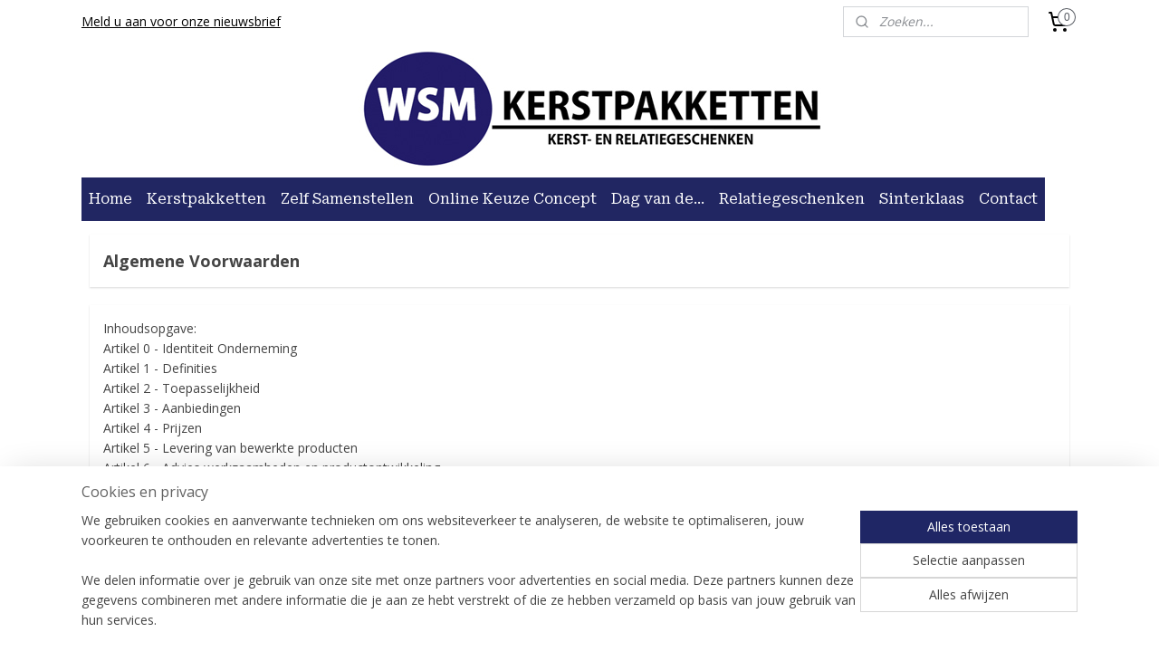

--- FILE ---
content_type: text/html; charset=UTF-8
request_url: https://www.wsmkerstpakketten.nl/c-2907394/algemene-voorwaarden/
body_size: 22450
content:
<!DOCTYPE html>
<!--[if lt IE 7]>
<html lang="nl"
      class="no-js lt-ie9 lt-ie8 lt-ie7 secure"> <![endif]-->
<!--[if IE 7]>
<html lang="nl"
      class="no-js lt-ie9 lt-ie8 is-ie7 secure"> <![endif]-->
<!--[if IE 8]>
<html lang="nl"
      class="no-js lt-ie9 is-ie8 secure"> <![endif]-->
<!--[if gt IE 8]><!-->
<html lang="nl" class="no-js secure">
<!--<![endif]-->
<head prefix="og: http://ogp.me/ns#">
    <meta http-equiv="Content-Type" content="text/html; charset=UTF-8"/>

    <title>Algemene voorwaarden | WSM Kerstpakketten</title>
    <meta name="robots" content="noarchive"/>
    <meta name="robots" content="index,follow,noodp,noydir"/>
    
    <meta name="verify-v1" content="dmt9dNre980PLFHqjCxn4AQx6xaW1KdOje9Ipbqg9_8"/>
        <meta name="google-site-verification" content="dmt9dNre980PLFHqjCxn4AQx6xaW1KdOje9Ipbqg9_8"/>
    <meta name="viewport" content="width=device-width, initial-scale=1.0"/>
    <meta name="revisit-after" content="1 days"/>
    <meta name="generator" content="Mijnwebwinkel"/>
    <meta name="web_author" content="https://www.mijnwebwinkel.nl/"/>

    

    <meta property="og:site_name" content="WSM Kerstpakketten"/>

    <meta property="og:title" content="Algemene voorwaarden"/>
    <meta property="og:description" content="Algemene Voorwaarden"/>
    <meta property="og:type" content="website"/>
    <meta property="og:url" content="https://www.wsmkerstpakketten.nl/c-2907394/algemene-voorwaarden/"/>

    <link rel="preload" as="style" href="https://static.myonlinestore.eu/assets/../js/fancybox/jquery.fancybox.css?20260119210819"
          onload="this.onload=null;this.rel='stylesheet'">
    <noscript>
        <link rel="stylesheet" href="https://static.myonlinestore.eu/assets/../js/fancybox/jquery.fancybox.css?20260119210819">
    </noscript>

    <link rel="stylesheet" type="text/css" href="https://asset.myonlinestore.eu/8IEGvb4iPV7fQWb9Wnyg2P3VDp1cm65.css"/>

    <link rel="preload" as="style" href="https://static.myonlinestore.eu/assets/../fonts/fontawesome-6.4.2/css/fontawesome.min.css?20260119210819"
          onload="this.onload=null;this.rel='stylesheet'">
    <link rel="preload" as="style" href="https://static.myonlinestore.eu/assets/../fonts/fontawesome-6.4.2/css/solid.min.css?20260119210819"
          onload="this.onload=null;this.rel='stylesheet'">
    <link rel="preload" as="style" href="https://static.myonlinestore.eu/assets/../fonts/fontawesome-6.4.2/css/brands.min.css?20260119210819"
          onload="this.onload=null;this.rel='stylesheet'">
    <link rel="preload" as="style" href="https://static.myonlinestore.eu/assets/../fonts/fontawesome-6.4.2/css/v4-shims.min.css?20260119210819"
          onload="this.onload=null;this.rel='stylesheet'">
    <noscript>
        <link rel="stylesheet" href="https://static.myonlinestore.eu/assets/../fonts/font-awesome-4.1.0/css/font-awesome.4.1.0.min.css?20260119210819">
    </noscript>

    <link rel="preconnect" href="https://static.myonlinestore.eu/" crossorigin />
    <link rel="dns-prefetch" href="https://static.myonlinestore.eu/" />
    <link rel="preconnect" href="https://cdn.myonlinestore.eu" crossorigin />
    <link rel="dns-prefetch" href="https://cdn.myonlinestore.eu" />

    <script type="text/javascript" src="https://static.myonlinestore.eu/assets/../js/modernizr.js?20260119210819"></script>
        
    <link rel="canonical" href="https://www.wsmkerstpakketten.nl/c-2907394/algemene-voorwaarden/"/>
                    <link rel="shortcut icon" type="image/x-icon" href="data:image/x-icon;base64,">
        <link rel="icon" type="image/png" href="[data-uri]" />
    <script>
        var _rollbarConfig = {
        accessToken: 'd57a2075769e4401ab611d78421f1c89',
        captureUncaught: false,
        captureUnhandledRejections: false,
        verbose: false,
        payload: {
            environment: 'prod',
            person: {
                id: 327877,
            },
            ignoredMessages: [
                'request aborted',
                'network error',
                'timeout'
            ]
        },
        reportLevel: 'error'
    };
    // Rollbar Snippet
    !function(r){var e={};function o(n){if(e[n])return e[n].exports;var t=e[n]={i:n,l:!1,exports:{}};return r[n].call(t.exports,t,t.exports,o),t.l=!0,t.exports}o.m=r,o.c=e,o.d=function(r,e,n){o.o(r,e)||Object.defineProperty(r,e,{enumerable:!0,get:n})},o.r=function(r){"undefined"!=typeof Symbol&&Symbol.toStringTag&&Object.defineProperty(r,Symbol.toStringTag,{value:"Module"}),Object.defineProperty(r,"__esModule",{value:!0})},o.t=function(r,e){if(1&e&&(r=o(r)),8&e)return r;if(4&e&&"object"==typeof r&&r&&r.__esModule)return r;var n=Object.create(null);if(o.r(n),Object.defineProperty(n,"default",{enumerable:!0,value:r}),2&e&&"string"!=typeof r)for(var t in r)o.d(n,t,function(e){return r[e]}.bind(null,t));return n},o.n=function(r){var e=r&&r.__esModule?function(){return r.default}:function(){return r};return o.d(e,"a",e),e},o.o=function(r,e){return Object.prototype.hasOwnProperty.call(r,e)},o.p="",o(o.s=0)}([function(r,e,o){var n=o(1),t=o(4);_rollbarConfig=_rollbarConfig||{},_rollbarConfig.rollbarJsUrl=_rollbarConfig.rollbarJsUrl||"https://cdnjs.cloudflare.com/ajax/libs/rollbar.js/2.14.4/rollbar.min.js",_rollbarConfig.async=void 0===_rollbarConfig.async||_rollbarConfig.async;var a=n.setupShim(window,_rollbarConfig),l=t(_rollbarConfig);window.rollbar=n.Rollbar,a.loadFull(window,document,!_rollbarConfig.async,_rollbarConfig,l)},function(r,e,o){var n=o(2);function t(r){return function(){try{return r.apply(this,arguments)}catch(r){try{console.error("[Rollbar]: Internal error",r)}catch(r){}}}}var a=0;function l(r,e){this.options=r,this._rollbarOldOnError=null;var o=a++;this.shimId=function(){return o},"undefined"!=typeof window&&window._rollbarShims&&(window._rollbarShims[o]={handler:e,messages:[]})}var i=o(3),s=function(r,e){return new l(r,e)},d=function(r){return new i(s,r)};function c(r){return t(function(){var e=Array.prototype.slice.call(arguments,0),o={shim:this,method:r,args:e,ts:new Date};window._rollbarShims[this.shimId()].messages.push(o)})}l.prototype.loadFull=function(r,e,o,n,a){var l=!1,i=e.createElement("script"),s=e.getElementsByTagName("script")[0],d=s.parentNode;i.crossOrigin="",i.src=n.rollbarJsUrl,o||(i.async=!0),i.onload=i.onreadystatechange=t(function(){if(!(l||this.readyState&&"loaded"!==this.readyState&&"complete"!==this.readyState)){i.onload=i.onreadystatechange=null;try{d.removeChild(i)}catch(r){}l=!0,function(){var e;if(void 0===r._rollbarDidLoad){e=new Error("rollbar.js did not load");for(var o,n,t,l,i=0;o=r._rollbarShims[i++];)for(o=o.messages||[];n=o.shift();)for(t=n.args||[],i=0;i<t.length;++i)if("function"==typeof(l=t[i])){l(e);break}}"function"==typeof a&&a(e)}()}}),d.insertBefore(i,s)},l.prototype.wrap=function(r,e,o){try{var n;if(n="function"==typeof e?e:function(){return e||{}},"function"!=typeof r)return r;if(r._isWrap)return r;if(!r._rollbar_wrapped&&(r._rollbar_wrapped=function(){o&&"function"==typeof o&&o.apply(this,arguments);try{return r.apply(this,arguments)}catch(o){var e=o;throw e&&("string"==typeof e&&(e=new String(e)),e._rollbarContext=n()||{},e._rollbarContext._wrappedSource=r.toString(),window._rollbarWrappedError=e),e}},r._rollbar_wrapped._isWrap=!0,r.hasOwnProperty))for(var t in r)r.hasOwnProperty(t)&&(r._rollbar_wrapped[t]=r[t]);return r._rollbar_wrapped}catch(e){return r}};for(var p="log,debug,info,warn,warning,error,critical,global,configure,handleUncaughtException,handleAnonymousErrors,handleUnhandledRejection,captureEvent,captureDomContentLoaded,captureLoad".split(","),u=0;u<p.length;++u)l.prototype[p[u]]=c(p[u]);r.exports={setupShim:function(r,e){if(r){var o=e.globalAlias||"Rollbar";if("object"==typeof r[o])return r[o];r._rollbarShims={},r._rollbarWrappedError=null;var a=new d(e);return t(function(){e.captureUncaught&&(a._rollbarOldOnError=r.onerror,n.captureUncaughtExceptions(r,a,!0),e.wrapGlobalEventHandlers&&n.wrapGlobals(r,a,!0)),e.captureUnhandledRejections&&n.captureUnhandledRejections(r,a,!0);var t=e.autoInstrument;return!1!==e.enabled&&(void 0===t||!0===t||"object"==typeof t&&t.network)&&r.addEventListener&&(r.addEventListener("load",a.captureLoad.bind(a)),r.addEventListener("DOMContentLoaded",a.captureDomContentLoaded.bind(a))),r[o]=a,a})()}},Rollbar:d}},function(r,e){function o(r,e,o){if(e.hasOwnProperty&&e.hasOwnProperty("addEventListener")){for(var n=e.addEventListener;n._rollbarOldAdd&&n.belongsToShim;)n=n._rollbarOldAdd;var t=function(e,o,t){n.call(this,e,r.wrap(o),t)};t._rollbarOldAdd=n,t.belongsToShim=o,e.addEventListener=t;for(var a=e.removeEventListener;a._rollbarOldRemove&&a.belongsToShim;)a=a._rollbarOldRemove;var l=function(r,e,o){a.call(this,r,e&&e._rollbar_wrapped||e,o)};l._rollbarOldRemove=a,l.belongsToShim=o,e.removeEventListener=l}}r.exports={captureUncaughtExceptions:function(r,e,o){if(r){var n;if("function"==typeof e._rollbarOldOnError)n=e._rollbarOldOnError;else if(r.onerror){for(n=r.onerror;n._rollbarOldOnError;)n=n._rollbarOldOnError;e._rollbarOldOnError=n}e.handleAnonymousErrors();var t=function(){var o=Array.prototype.slice.call(arguments,0);!function(r,e,o,n){r._rollbarWrappedError&&(n[4]||(n[4]=r._rollbarWrappedError),n[5]||(n[5]=r._rollbarWrappedError._rollbarContext),r._rollbarWrappedError=null);var t=e.handleUncaughtException.apply(e,n);o&&o.apply(r,n),"anonymous"===t&&(e.anonymousErrorsPending+=1)}(r,e,n,o)};o&&(t._rollbarOldOnError=n),r.onerror=t}},captureUnhandledRejections:function(r,e,o){if(r){"function"==typeof r._rollbarURH&&r._rollbarURH.belongsToShim&&r.removeEventListener("unhandledrejection",r._rollbarURH);var n=function(r){var o,n,t;try{o=r.reason}catch(r){o=void 0}try{n=r.promise}catch(r){n="[unhandledrejection] error getting `promise` from event"}try{t=r.detail,!o&&t&&(o=t.reason,n=t.promise)}catch(r){}o||(o="[unhandledrejection] error getting `reason` from event"),e&&e.handleUnhandledRejection&&e.handleUnhandledRejection(o,n)};n.belongsToShim=o,r._rollbarURH=n,r.addEventListener("unhandledrejection",n)}},wrapGlobals:function(r,e,n){if(r){var t,a,l="EventTarget,Window,Node,ApplicationCache,AudioTrackList,ChannelMergerNode,CryptoOperation,EventSource,FileReader,HTMLUnknownElement,IDBDatabase,IDBRequest,IDBTransaction,KeyOperation,MediaController,MessagePort,ModalWindow,Notification,SVGElementInstance,Screen,TextTrack,TextTrackCue,TextTrackList,WebSocket,WebSocketWorker,Worker,XMLHttpRequest,XMLHttpRequestEventTarget,XMLHttpRequestUpload".split(",");for(t=0;t<l.length;++t)r[a=l[t]]&&r[a].prototype&&o(e,r[a].prototype,n)}}}},function(r,e){function o(r,e){this.impl=r(e,this),this.options=e,function(r){for(var e=function(r){return function(){var e=Array.prototype.slice.call(arguments,0);if(this.impl[r])return this.impl[r].apply(this.impl,e)}},o="log,debug,info,warn,warning,error,critical,global,configure,handleUncaughtException,handleAnonymousErrors,handleUnhandledRejection,_createItem,wrap,loadFull,shimId,captureEvent,captureDomContentLoaded,captureLoad".split(","),n=0;n<o.length;n++)r[o[n]]=e(o[n])}(o.prototype)}o.prototype._swapAndProcessMessages=function(r,e){var o,n,t;for(this.impl=r(this.options);o=e.shift();)n=o.method,t=o.args,this[n]&&"function"==typeof this[n]&&("captureDomContentLoaded"===n||"captureLoad"===n?this[n].apply(this,[t[0],o.ts]):this[n].apply(this,t));return this},r.exports=o},function(r,e){r.exports=function(r){return function(e){if(!e&&!window._rollbarInitialized){for(var o,n,t=(r=r||{}).globalAlias||"Rollbar",a=window.rollbar,l=function(r){return new a(r)},i=0;o=window._rollbarShims[i++];)n||(n=o.handler),o.handler._swapAndProcessMessages(l,o.messages);window[t]=n,window._rollbarInitialized=!0}}}}]);
    // End Rollbar Snippet
    </script>
    <script defer type="text/javascript" src="https://static.myonlinestore.eu/assets/../js/jquery.min.js?20260119210819"></script><script defer type="text/javascript" src="https://static.myonlinestore.eu/assets/../js/mww/shop.js?20260119210819"></script><script defer type="text/javascript" src="https://static.myonlinestore.eu/assets/../js/mww/shop/category.js?20260119210819"></script><script defer type="text/javascript" src="https://static.myonlinestore.eu/assets/../js/fancybox/jquery.fancybox.pack.js?20260119210819"></script><script defer type="text/javascript" src="https://static.myonlinestore.eu/assets/../js/fancybox/jquery.fancybox-thumbs.js?20260119210819"></script><script defer type="text/javascript" src="https://static.myonlinestore.eu/assets/../js/mww/image.js?20260119210819"></script><script defer type="text/javascript" src="https://static.myonlinestore.eu/assets/../js/mww/navigation.js?20260119210819"></script><script defer type="text/javascript" src="https://static.myonlinestore.eu/assets/../js/delay.js?20260119210819"></script><script defer type="text/javascript" src="https://static.myonlinestore.eu/assets/../js/mww/ajax.js?20260119210819"></script><script defer type="text/javascript" src="https://static.myonlinestore.eu/assets/../js/foundation/foundation.min.js?20260119210819"></script><script defer type="text/javascript" src="https://static.myonlinestore.eu/assets/../js/foundation/foundation/foundation.topbar.js?20260119210819"></script><script defer type="text/javascript" src="https://static.myonlinestore.eu/assets/../js/foundation/foundation/foundation.tooltip.js?20260119210819"></script><script defer type="text/javascript" src="https://static.myonlinestore.eu/assets/../js/mww/deferred.js?20260119210819"></script>
        <script src="https://static.myonlinestore.eu/assets/webpack/bootstrapper.ce10832e.js"></script>
    
    <script src="https://static.myonlinestore.eu/assets/webpack/vendor.85ea91e8.js" defer></script><script src="https://static.myonlinestore.eu/assets/webpack/main.c5872b2c.js" defer></script>
    
    <script src="https://static.myonlinestore.eu/assets/webpack/webcomponents.377dc92a.js" defer></script>
    
    <script src="https://static.myonlinestore.eu/assets/webpack/render.8395a26c.js" defer></script>

    <script>
        window.bootstrapper.add(new Strap('marketingScripts', []));
    </script>
        <script>
  window.dataLayer = window.dataLayer || [];

  function gtag() {
    dataLayer.push(arguments);
  }

    gtag(
    "consent",
    "default",
    {
      "ad_storage": "denied",
      "ad_user_data": "denied",
      "ad_personalization": "denied",
      "analytics_storage": "denied",
      "security_storage": "granted",
      "personalization_storage": "denied",
      "functionality_storage": "denied",
    }
  );

  gtag("js", new Date());
  gtag("config", 'G-HSRC51ENF9', { "groups": "myonlinestore" });</script>
<script async src="https://www.googletagmanager.com/gtag/js?id=G-HSRC51ENF9"></script>
        <script>
        
    </script>
        
<script>
    var marketingStrapId = 'marketingScripts'
    var marketingScripts = window.bootstrapper.use(marketingStrapId);

    if (marketingScripts === null) {
        marketingScripts = [];
    }

    
    window.bootstrapper.update(new Strap(marketingStrapId, marketingScripts));
</script>
    <noscript>
        <style>ul.products li {
                opacity: 1 !important;
            }</style>
    </noscript>

            <script>
                (function (w, d, s, l, i) {
            w[l] = w[l] || [];
            w[l].push({
                'gtm.start':
                    new Date().getTime(), event: 'gtm.js'
            });
            var f = d.getElementsByTagName(s)[0],
                j = d.createElement(s), dl = l != 'dataLayer' ? '&l=' + l : '';
            j.async = true;
            j.src =
                'https://www.googletagmanager.com/gtm.js?id=' + i + dl;
            f.parentNode.insertBefore(j, f);
        })(window, document, 'script', 'dataLayer', 'GTM-MSQ3L6L');
            </script>

</head>
<body    class="lang-nl_NL layout-width-1100 threeColumn">

    <noscript>
                    <iframe src="https://www.googletagmanager.com/ns.html?id=GTM-MSQ3L6L" height="0" width="0"
                    style="display:none;visibility:hidden"></iframe>
            </noscript>


<header>
    <a tabindex="0" id="skip-link" class="button screen-reader-text" href="#content">Spring naar de hoofdtekst</a>
</header>


<div id="react_element__filter"></div>

<div class="site-container">
    <div class="inner-wrap">
                    <nav class="tab-bar mobile-navigation custom-topbar ">
    <section class="left-button" style="display: none;">
        <a class="mobile-nav-button"
           href="#" data-react-trigger="mobile-navigation-toggle">
                <div   
    aria-hidden role="img"
    class="icon icon--sf-menu
        "
    >
    <svg><use xlink:href="#sf-menu"></use></svg>
    </div>
&#160;
                <span>Menu</span>        </a>
    </section>
    <section class="title-section">
        <span class="title">WSM Kerstpakketten</span>
    </section>
    <section class="right-button">

                                    
        <a href="/cart/" class="cart-icon hidden">
                <div   
    aria-hidden role="img"
    class="icon icon--sf-shopping-cart
        "
    >
    <svg><use xlink:href="#sf-shopping-cart"></use></svg>
    </div>
            <span class="cart-count" style="display: none"></span>
        </a>
    </section>
</nav>
        
        
        <div class="bg-container custom-css-container"             data-active-language="nl"
            data-current-date="20-01-2026"
            data-category-id="2907394"
            data-article-id="unknown"
            data-article-category-id="unknown"
            data-article-name="unknown"
        >
            <noscript class="no-js-message">
                <div class="inner">
                    Javascript is uitgeschakeld.


Zonder Javascript is het niet mogelijk bestellingen te plaatsen in deze webwinkel en zijn een aantal functionaliteiten niet beschikbaar.
                </div>
            </noscript>

            <div id="header">
                <div id="react_root"><!-- --></div>
                <div
                    class="header-bar-top">
                                                
<div class="row header-bar-inner" data-bar-position="top" data-options="sticky_on: large; is_hover: true; scrolltop: true;" data-topbar>
    <section class="top-bar-section">
                                    <div class="module-container newsletter align-left">
                    
<div>
    <a href="https://www.wsmkerstpakketten.nl/newsletter/">Meld u aan voor onze nieuwsbrief</a>
</div>

                </div>
                                                <div class="module-container search align-right2">
                    <div class="react_element__searchbox" 
    data-post-url="/search/" 
    data-search-phrase=""></div>

                </div>
                                                <div class="module-container cart align-right">
                    
<div class="header-cart module moduleCartCompact" data-ajax-cart-replace="true" data-productcount="0">
            <a href="/cart/?category_id=2907394" class="foldout-cart">
                <div   
    aria-hidden role="img"
    class="icon icon--sf-shopping-cart
        "
            title="Uw offerte"
    >
    <svg><use xlink:href="#sf-shopping-cart"></use></svg>
    </div>
            <span class="count">0</span>
        </a>
        <div class="hidden-cart-details">
            <div class="invisible-hover-area">
                <div data-mobile-cart-replace="true" class="cart-details">
                                            <div class="cart-summary">
                            (0) Pakketten
                        </div>
                                    </div>

                            </div>
        </div>
    </div>

                </div>
                        </section>
</div>

                                    </div>

                



<sf-header-image
    class="web-component"
    header-element-height="148px"
    align="center"
    store-name="WSM Kerstpakketten"
    store-url="https://www.wsmkerstpakketten.nl/"
    background-image-url="https://cdn.myonlinestore.eu/93fd7169-6be1-11e9-a722-44a8421b9960/nl_NL_image_header_4.jpg?t=1768822589"
    mobile-background-image-url=""
    logo-custom-width=""
    logo-custom-height=""
    page-column-width="1100"
    style="
        height: 148px;

        --background-color: transparent;
        --background-height: 148px;
        --background-aspect-ratio: 9.3648648648649;
        --scaling-background-aspect-ratio: 7.4324324324324;
        --mobile-background-height: 0px;
        --mobile-background-aspect-ratio: 1;
        --color: #D6D6D6;
        --logo-custom-width: auto;
        --logo-custom-height: auto;
        --logo-aspect-ratio: 1
        ">
    </sf-header-image>
                <div class="header-bar-bottom">
                                                
<div class="row header-bar-inner" data-bar-position="header" data-options="sticky_on: large; is_hover: true; scrolltop: true;" data-topbar>
    <section class="top-bar-section">
                                    <nav class="module-container navigation  align-left">
                    <ul>
                            




<li class="">
            <a href="https://www.wsmkerstpakketten.nl/" class="no_underline">
            Home
                    </a>

                                </li>
    




<li class="">
            <a href="https://www.wsmkerstpakketten.nl/c-2906444/kerstpakketten/" class="no_underline">
            Kerstpakketten
                    </a>

                                </li>
    




<li class="">
            <a href="https://www.wsmkerstpakketten.nl/c-6866546/zelf-samenstellen/" class="no_underline">
            Zelf Samenstellen
                    </a>

                                </li>
    




<li class="">
            <a href="https://www.wsmkerstpakketten.nl/c-4959814/online-keuze-concept/" class="no_underline">
            Online Keuze Concept
                    </a>

                                </li>
    




<li class="">
            <a href="https://www.wsmkerstpakketten.nl/c-6866561/dag-van-de/" class="no_underline">
            Dag van de...
                    </a>

                                </li>
    




<li class="">
            <a href="https://www.wsmkerstpakketten.nl/c-5385158/relatiegeschenken/" class="no_underline">
            Relatiegeschenken
                    </a>

                                </li>
    




<li class="">
            <a href="https://www.wsmkerstpakketten.nl/c-4592605/sinterklaas/" class="no_underline">
            Sinterklaas
                    </a>

                                </li>
    




<li class="">
            <a href="https://www.wsmkerstpakketten.nl/c-2909757/contact/" class="no_underline">
            Contact
                    </a>

                                </li>

                    </ul>
                </nav>
                        </section>
</div>

                                    </div>
            </div>

            
            
            <div id="content" class="columncount-1">
                <div class="row">
                                                                <div class="columns large-14 medium-14 small-14" id="centercolumn">
    
    
                                <script>
        window.bootstrapper.add(new Strap('filters', ));
        window.bootstrapper.add(new Strap('criteria', ));
    </script>
    
                        
                        <div class="intro rte_content">
                            <p><span style="font-size:large;"><strong>Algemene Voorwaarden</strong></span></p>
            </div>


    <div class="intro">
        Inhoudsopgave:<BR>Artikel   0 - Identiteit Onderneming<BR>Artikel   1 - Definities<BR>Artikel   2 - Toepasselijkheid<BR>Artikel   3 - Aanbiedingen<BR>Artikel   4 - Prijzen<BR>Artikel   5 - Levering van bewerkte producten<BR>Artikel   6 - Advies werkzaamheden en productontwikkeling<BR>Artikel   7 - Inschakeling van derden<BR>Artikel   8 - Leveringen en levertermijnen. Overmacht.<BR>Artikel   9 - Reclames<BR>Artikel 10 - Eigendomsvoorbehoud<BR>Artikel 11 - Betaling<BR>Artikel 12 - Intellectuele en industriële eigendomsrechten. Geheimhouding.<BR>Artikel 13 - Inbreuk op rechten van derden<BR>Artikel 14 - Aansprakelijkheid<BR>Artikel 15 - Teruggave verhuurde en in bruikleen gegeven zaken<BR>Artikel 16 - Ontbinding<BR>Artikel 17 - Annulering<BR>Artikel 18 - Geschillen/toepasselijk recht/forumkeuze<BR>Artikel 19 - Overige bepalingen<BR>Artikel 20 - Vindplaats Algemene Voorwaarden<BR><BR>Artikel 0. Identiteit Onderneming<BR>WSM Kerstpakketten<BR>Reigerlaan 245<BR>2903 LH Capelle aan den IJssel<BR>Telefoonnummer: 010 – 2293928, bereikbaar op werkdagen van 09:00 tot 17:00<BR>E-mailadres: info@wsmkerstpakketten.nl<BR>KvK-nummer: 68580428<BR>Btw-identificatienummer: NL857505658B01<BR>IBAN Rekeningnummer:  NL54 RABO 0147 5495 66<BR>BIC/SWIFT: RABONL2U<BR><BR>Artikel 1. Definities<BR>In deze algemene voorwaarden wordt verstaan onder:<BR>•	Afnemer: Degene die bij Leverancier Producten bestelt en/of met wie Leverancier in bespreking of onderhandeling is over het sluiten van een Overeenkomst;<BR>•	Gebrek: Iedere afwijking van de Producten van de Specificatie en ieder anderszins niet naar behoren functioneren van de Producten;<BR>•	Leveringstermijn: De in de Overeenkomst bepaalde termijn waarbinnen de Producten moeten worden geleverd;<BR>•	Leverancier: De gebruiker van deze algemene voorwaarden die met Afnemer in een (pre-) contractuele verhouding staat;<BR>•	Order: Iedere opdracht van Afnemer aan Leverancier tot levering van Producten, in welke vorm dan ook;<BR>•	Overeenkomst: Iedere overeenkomst die tussen Leverancier en Afnemer tot stand komt, elke wijziging of aanvulling daarop, alsmede alle (rechts)handelingen ter voorbereiding en/of ter uitvoering van die overeenkomst;<BR>•	Producten: Alle ter uitvoering van een Order c.q. Overeenkomst door of voor rekening van Leverancier geproduceerde en/of geleverde zaken alsmede – al dan niet daarbij behorende – door Leverancier te leveren diensten, waaronder adviezen en creatieve uitingen;<BR>•	Specificatie: De omschrijving van door Afnemer bestelde Producten welke wordt vermeld of naar welke wordt verwezen in de Order of de Overeenkomst.<BR><BR>Artikel 2. Toepasselijkheid<BR>Lid a: Tenzij schriftelijk anders is overeengekomen zijn op alle aanbiedingen en offertes van Leverancier en op iedere Overeenkomst tussen Leverancier en Afnemer deze algemene voorwaarden van toepassing.<BR>Lid b: De toepasselijkheid van eventuele door Afnemer gehanteerde algemene (inkoop)voorwaarden wordt door Leverancier uitdrukkelijk van de hand gewezen, tenzij de toepasselijkheid daarvan door Leverancier uitdrukkelijk en schriftelijk is aanvaard.<BR><BR>Artikel 3. Aanbiedingen<BR>Lid a: Alle aanbiedingen in welke vorm ook zijn voor Leverancier vrijblijvend en dienen als één geheel te worden opgevat. Indien een aanbieding een termijn voor aanvaar¬ding bevat, houdt dit uitsluitend in dat de aanbieding na deze termijn in ieder geval is komen te vervallen.<BR>Lid b: Alle bij de aanbieding verstrekte afbeeldingen, catalogi, tekeningen en verdere gegevens, zoals maten, gewichten en hoeveelheden, zijn zo nauwkeurig mogelijk. Deze opgaven zijn slechts bindend voor zover zulks uitdrukkelijk wordt bevestigd.<BR>Lid c: Alle offertes en aanbiedingen zijn gebaseerd op uitvoering van de Overeenkomst onder normale omstandigheden en gedurende normale werktijden.<BR>Lid d: Overeenkomsten komen eerst tot stand, indien en voor zover zij door Leverancier schriftelijk zijn bevestigd dan wel nadat door Leverancier een begin met de uitvoering is gemaakt.<BR>Lid e: Indien door omstandigheden, waaronder de aard, de omvang of de spoedeisendheid van de Order, geen orderbevestiging is verzonden, wordt de factuur beschouwd als orderbevestiging.<BR>Lid f: Elke Overeenkomst wordt door Leverancier aangegaan onder de opschortende voorwaarde dat Afnemer – uitsluitend ter beoordeling van Leverancier – voldoende kredietwaardig blijkt voor de geldelijke nakoming daarvan.<BR>Lid g: Alle bescheiden, verstrekte modellen, monsters of voorbeelden betrekking hebbend op door Leverancier gedane aanbiedingen en/of de Overeenkomst zijn en blijven eigendom van Leverancier en mogen zonder haar schriftelijke toestemming niet aan derden worden verstrekt, ter inzage worden gegeven, worden vermenigvuldigd of nagemaakt op welke wijze dan ook. Afnemer is gehouden deze binnen veertien dagen na een daartoe door Leverancier gedaan verzoek onbeschadigd en voor zover van toepassing in originele verpakking franco te retourneren aan Leverancier.<BR><BR>Artikel 4. Prijzen<BR>Lid a: De bij de aanbieding opgegeven prijs of prijzen zijn in Euro’s, exclusief BTW en/of andere heffingen.<BR>Lid b: De bij de aanbieding opgegeven prijs of prijzen zijn, tenzij anders overeengekomen, geba-seerd op de ten tijde van deze aanbieding voor Leverancier geldende prijsbepalende factoren, zoals arbeidslonen, kostprijzen van grond¬stoffen of materialen en valutakoersen. Prijsstijgingen als gevolg van een wijziging van een van deze prijsbepalende factoren na de aanbieding mogen door Leverancier aan Afnemer worden doorberekend, ook in het geval de Overeenkomst reeds tot stand is gekomen.<BR>Lid c: Indien de toepassing van het voorgaande lid mocht leiden tot een prijsverhoging van 10% of meer binnen een termijn van 3 maanden na het aangaan van de Overeenkomst, dan is Afnemer gerechtigd de Overeenkomst binnen 7 werkdagen nadat hij van de prijsverhoging in kennis is gesteld, middels een aangetekend schrijven te ontbinden, zonder tot enige schadevergoeding gerechtigd te zijn.<BR><BR>Artikel 5. Levering van bewerkte Producten<BR>Lid a: Ingeval Leverancier opdracht krijgt tot levering van speciaal ten behoeve van Afnemer bewerkte (c.q. samengestelde) Producten is Afnemer verplicht tot aanlevering van voor het proces van bewerking geschikt materiaal in voldoende hoeveelheden. Zolang Afnemer niet aan deze verplichting heeft voldaan, is Leverancier gerechtigd haar verplichtingen ingevolge de Overeenkomst op te schorten.<BR>Lid b: Leverancier is uitsluitend gehouden vooraf een drukproef, model, monster of voorbeeld ter goedkeuring aan Afnemer te zenden indien zulks bij het aangaan van de Overeenkomst schriftelijk door Afnemer is bedongen. In dat geval verplicht Leverancier zich uiter¬lijk twee weken na het aangaan van de Overeenkomst en na ontvangst van de te bewerken materialen een drukproef, model, monster of voorbeeld voor te leggen aan Afnemer, welke geacht wordt te zijn goedgekeurd indien niet binnen vijf werkdagen schriftelijk daarop is gereageerd.<BR>Lid c: Alle kosten van de drukproef, het model, monster of voorbeeld worden afzonderlijk in rekening gebracht en zijn niet begrepen in overeengekomen prijzen tenzij uitdrukkelijk anders is overeengekomen.<BR><BR>Artikel 6. Advies werkzaamheden en productontwikkeling<BR>Lid a: Leverancier kan desgevraagd adviserend op te treden. Leverancier is gerechtigd dit separaat aan Afnemer in rekening te brengen, ongeacht of het advies betrekking heeft op door of voor rekening van Leverancier ingevolge de Overeenkomst geproduceerde en/of geleverde Producten.<BR>Lid b: In geval van productontwikkeling, adviezen voor toe te passen promotionele producten, adviezen met betrekking tot creatieve concepten, offertes voor uitgebreide projecten met al of niet bewerkte producten, nationale of internationale marktonderzoeken naar specifieke producten of productaanvragen van niet concreet omschreven producten is Leverancier geldt het bepaalde in lid a van dit artikel onverkort.<BR><BR>Artikel 7. Inschakeling van derden<BR>Leverancier is gerechtigd bij de uitvoering van de Overeenkomst derden in te schakelen. Zij is tevens gerechtigd rechten en verplichtingen welke voortvloeien uit de Overeenkomst aan derden over te dragen.<BR>Artikel 8. Leveringen,  Leveringstermijnen en Overmacht<BR>Lid a: Gewenste leveringstermijnen en afleverdata worden bij benadering vastgesteld en zijn nimmer te beschouwen als fatale termijn. Leveringstermijnen gaan pas in, zodra de Overeenkomst tot stand is gekomen in overeenstemming met artikel 3, alle voor de uitvoering van de Overeenkomst benodigde gegevens zijn verstrekt én betaling door Afnemer van de koopprijs c.q. de overeengekomen termijn(en) heeft plaatsgevonden of de door Leverancier verlangde zekerheid is verstrekt.<BR>Lid b: Indien de levering geheel of gedeeltelijk wordt verhinderd door overmacht, is Leverancier gerechtigd de levering op te schorten, alsook – in het geval de situatie die overmacht oplevert langer dan drie maanden duurt of zodra zeker is dat die langer dan drie maanden zal duren – de Overeenkomst voor zover niet uitgevoerd, geheel dan wel gedeeltelijk te ontbinden en betaling te vorderen ter zake van de wel uitgevoerde gedeelten, een en ander zonder gehoudenheid enige schadevergoeding aan Afnemer te betalen.<BR>Lid c: Van overmacht is onder meer, doch niet uitsluitend, sprake in het geval van brand, overstroming, werkstaking, epidemieën, (burger)oorlog, terrorisme, overheidsmaatregelen, niet (tijdig) beschikbaar zijn van vergunningen, handelsembargo’s, arbeidsonlusten, elektriciteitsuitval, vertragingen in het transport door verkeer- en/of weersomstandigheden, bedrijfsstoringen, tekortkoming of onrechtmatige gedragingen van toeleverancier(s) en onderaannemers van Leverancier of andere derden, met inbegrip van eventuele gebreken in het door hen aan Leverancier geleverde, en het niet (tijdig) of onvoldoende beschikbaar zijn van materialen, transport, brandstoffen, energie en arbeidskracht.<BR>Lid d: Levering vindt plaats affabriek, tenzij uitdrukkelijk anders is overeengekomen. Kosten voor transport en verzekering komen voor rekening van Afnemer, ook indien wordt overeengekomen dat Leverancier voor het transport zorg draagt. De overgang van het risico van de Producten vindt plaats op het moment van levering, zoals deze op grond van deze algemene voorwaarden dient te geschieden. Het trans¬port vindt plaats voor risico van Afnemer, ook indien de vervoerder uitdrukkelijk heeft bepaald dat alle transportdocumenten dienen te vermelden dat alle schade ten gevolge van het transport voor rekening en risico van de verzender komt.<BR>Lid e: In het geval Leverancier voor het transport zorg draagt, dient Afnemer of door hem aangewezen derde eventuele transportschade direct na ontvangst, doch maximaal binnen 12 uur na ontvangst, van de Producten aan de vervoerder c.q. expediteur te melden en een afschrift daarvan te zenden naar Leverancier.<BR>Lid f: Producten die na het verstrijken van de Leveringstermijn door Afnemer of door hem aangewezen derde niet zijn afgenomen, worden door Leverancier voor rekening en risico van Afnemer opgeslagen. Bij niet tijdige afname is Leverancier gerechtigd na een periode van 14 dagen na het verstrijken van de Leveringstermijn de Overeenkomst te ontbinden onverminderd het recht van Leverancier op schadevergoeding en onverminderd het recht van Leverancier om tot verkoop van de Producten aan derden over te gaan.<BR>Lid g: Indien de Producten qua kleur, samenstelling, gewicht, uiterlijkheden e.d. slechts in ondergeschikte mate afwijken van eerder verstrekte modellen, monsters of voorbeelden dan wel anderszins van hetgeen is overeengekomen, worden de betreffende Producten geacht te voldoen aan de Overeenkomst. Leverancier wordt in ieder geval geacht aan haar leveringsverplichtingen te hebben voldaan, indien het gewicht of het aantal van de geleverde Producten niet meer dan 5% afwijkt van hetgeen is overeengekomen.<BR>Lid h: Het in gedeelten zenden van Producten door Leverancier is toegestaan, waarbij iedere zending afzonderlijk gefactureerd mag worden.<BR><BR>Artikel 9. Reclames<BR>Lid a: Afnemer is verplicht om Producten direct na levering te (doen) controleren op eventuele Gebreken.<BR>Lid b: Reclames met betrekking tot Gebreken in de geleverde Producten dienen schriftelijk en zo spoedig mogelijk, doch uiterlijk binnen acht dagen na levering van de betreffende Producten, dan wel binnen acht dagen na de ontdekking van het Gebrek, althans binnen acht dagen nadat het Gebrek redelijkerwijs had behoren te worden ontdekt, aan Leverancier kenbaar te worden gemaakt. Bij overschrijding van deze termijn wordt Afnemer geacht akkoord te zijn met (de kwaliteit van) de geleverde Producten en afstand te hebben gedaan van alle rechten en bevoegdheden welke hem op grond van de wet en/of de Overeenkomst en deze algemene voorwaarden ten dienste staan.<BR>Lid c: Een reclame als bedoeld in het voorgaande artikellid schort de betalingsverplichtingen van Afnemer niet op.<BR>Lid d: In het geval de reclame van Afnemer naar het oordeel van Leverancier terecht is, is Leverancier te harer keuze slechts gehouden tot aflevering van het ontbrekende, herstel of vervanging van de afgeleverde Producten of (gedeel¬telijke) restitutie van de koopprijs.<BR>Lid e: Geringe en/of in de branche gebruikelijke afwijkingen, zoals afwijkingen als bedoeld in artikel 8 lid g van deze algemene voorwaarden, kunnen nimmer grond voor reclames opleveren. Grond voor reclame is slechts de afwijking van de door de Afnemer goedgekeurde Specificatie.<BR><BR>Artikel 10. Eigendomsvoorbehoud<BR>Lid a: Alle aan Afnemer afgeleverde Producten blijven eigendom van Leverancier, doch zijn vanaf het moment van aflevering voor rekening en risico van Afnemer, totdat alle krachtens de Overeenkomst verschuldigde bedragen alsmede de vorderingen wegens het tekortschieten in de nakoming door Afnemer van deze of andere overeenkomst(en), waaronder begrepen rente en kosten van invordering, door Afnemer volledig zijn voldaan.<BR>Lid b: Zolang het eigendom van de geleverde Producten niet op Afnemer is overgegaan, is Afnemer niet toegestaan de Producten te verwerken, buiten zijn feitelijke macht te brengen, te vervreemden, te verpanden of anderszins te bezwaren, zal hij voorts alle dienstige maatregelen nemen om deze Producten af te scheiden en afgescheiden te houden van de overige bij Afnemer aanwezige zaken en al het benodigde in het werk (doen) stellen om vermenging, natrekking of zaakvorming te voorkomen.<BR>Lid c: Afnemer verbindt zich vorderingen die hij tegen zijn afnemers verkrijgt niet aan derden te cederen of te verpanden en verbindt zich voorts bedoelde vorderingen, zodra Leve¬rancier de wens daartoe te kennen geeft, aan haar te verpanden op de wijze, aangegeven in art. 3: 239 BW tot meerdere zeker¬heid van haar vorderingen uit welke hoofde dan ook tegen Afnemer.<BR>Lid d: Afnemer is gehouden derden die zich op de door Leverancier geleverde Producten willen verhalen schriftelijk te wijzen op het daarop rustende eigendomsrecht van Leverancier. Afnemer dient Leverancier hiervan schriftelijk onverwijld op de hoogte te stellen.<BR>Lid e: Indien Afnemer tekortschiet in de nakoming van zijn verplichtingen of, indien Leverancier goede grond heeft te vrezen dat Afnemer in zijn verplichtingen tekort zal schieten, kan Leverancier het door haar gemaakte eigendomsvoorbehoud inroepen, in welk geval Afnemer verplicht is desgevraagd onmiddellijk en kosteloos de geleverde Producten in de feitelijke macht van Leverancier te brengen. Leverancier is voorts gerechtigd deze Producten zelf voor rekening van Afnemer terug te (doen) halen van de plaats waar zij zich bevinden. Afnemer verleent Leverancier reeds nu voor alsdan onherroepelijk mach¬tiging om daartoe de bij of voor Afnemer in gebruik zijnde ruimten te (doen) betreden. Na terugneming zal Afnemer worden gecrediteerd voor de marktwaarde, welke in geen geval hoger zal zijn dan de oorspronkelijke koopsom, verminderd met de kosten van de terugneming en door Leverancier geleden schade.<BR><BR>Artikel 11. Betaling<BR>Lid a: Tenzij schriftelijk anders overeengekomen en onverminderd het in het volgende lid bepaalde dienen betalingen aan Leverancier te geschieden, in euro’s, hetzij netto contact, hetzij ten kantore van Leverancier door middel van overmaking naar of storting op een door Leverancier aan te wijzen bank- of girorekening, zulks naar keuze van Leverancier, steeds binnen 14 dagen na factuurdatum. De Leverancier is gerechtigd elektronisch te factureren, waarmee de Afnemer zich nu reeds voor alsdan akkoord verklaart.<BR>Lid b: Schuldvergelijking of andere vormen van verrekening zijn zonder uitdrukkelijke schriftelijke overeenkomst nimmer toegestaan.<BR>Lid c: Leverancier is te allen tijde gerechtigd alvorens te leveren, of met de levering voort te gaan, naar haar oordeel voldoende vooruitbetaling of zekerheid voor het nakomen van de betalingsverplichtingen van Afnemer te verlangen, waarbij Leverancier gerechtigd is verdere leveringen op te schorten indien Afnemer aan dit verlangen niet tegemoet komt, ook in geval een vaste levertijd is overeengekomen, een en ander onverminderd het recht van Leverancier vergoeding van schade te vorderen wegens te late c.q. niet-uitvoering van de Over¬een¬komst.<BR>Lid d: Indien Afnemer niet binnen de overeengekomen termijn het door haar ingevolge de Overeenkomst verschuldigde heeft betaald, is hij van rechtswege in verzuim en heeft Leverancier, zonder dat enige ingebrekestelling is vereist, het recht hem vanaf de verval¬datum van de onbetaalde factuur of facturen een rente in rekening te brengen ten bedrage van 2% boven wettelijke handelsrente met een minimum rentepercentage van 12 % per jaar over het factuurbedrag, onverminderd alle overige aan Leverancier toekomende rechten.<BR>Lid e: Alle door Leverancier ter incasso van het factuurbedrag te maken gerechtelijke en buitengerechtelijke kosten, steeds met inbegrip van de honoraria van de door Leverancier ingeschakelde derden, komen voor rekening van Afnemer. Voor de buitengerechtelijke kosten is Afnemer minimaal 10% van de hoofdsom verschuldigd, met een absoluut minimum van € 250,=.<BR>Lid f: Indien Afnemer ter zake van zijn verplichtingen ingevolge de Overeenkomst of deze algemene voorwaarden in verzuim is geraakt, worden vanaf dat moment alle betalingsverplichtingen van Afnemer aan Leverancier, ongeacht of reeds is gefactureerd, onmid-del¬lijk opeisbaar.<BR><BR>Artikel 12. Intellectuele, Industriële eigendomsrechten en Geheimhouding<BR>Lid a: Alle rechten van intellectuele en industriële eigendom (waaronder merkrechten, modelrechten en octrooi¬en) op alle krachtens de Overeenkomst ter beschikking gestelde of ontwikkelde ontwerpen, tekeningen, modellen, monsters en voorbeelden (hierna: “de Informatie”) berusten uitsluitend bij Leverancier, tenzij uitdrukkelijk anders is overeengekomen.<BR>Lid b: Afnemer is niet gerechtigd de in het vorige lid genoemde Informatie aan te wenden anders dan ten behoeve van het in de Overeenkomst voorziene gebruik van de Producten waarop zij betrekking hebben.<BR>Lid c: Afnemer zal geheimhouding betrachten ten aanzien van alle voor de uitvoering van de Overeenkomst aan Afnemer ter beschikking gestelde Informatie, Specificaties, alle bedrijfsinformatie en knowhow betreffende en afkomstig van Leverancier. Afnemer dient desgevraagd de vertrouwelijke informatie alsmede alle kopieën of andere vermenigvuldigingen daarvan onverwijld over te dragen aan Leverancier.<BR><BR>Artikel 13. Inbreuk op rechten van derden<BR>Lid a: Indien door een bevoegde rechter in een rechtsgeding tegen Leverancier onherroepelijk wordt vastgesteld dat een door Leverancier geleverd Product inbreuk maakt op een recht van intellectuele of industriële eigendom van een derde, zal Leverancier te harer keuze de betrokken zaak vervangen voor een Product dat geen inbreuk maakt op het betreffende recht, een gebruiksrecht ter zake trachten te verwerven of Afnemer de voor dat Product betaalde prijs terugbetalen, verminderd met een redelijke afschrijving.<BR>Lid b: Ingeval van vervanging of terugbetaling komt Leverancier het recht toe daaraan de voorwaarde van teruglevering van de oorspronkelijk geleverde Producten te verbinden.<BR>Lid c: Op Leverancier rust met betrekking tot enige inbreuk op rechten van derden geen andere verplichting dan de in het eerste lid vermelde vervanging, verwerving, of terugbetalingsverplichting.<BR>Lid d: Ingeval een Order wordt uitgevoerd naar ontwerp, tekeningen, receptuur, Specificaties of aanwijzingen, door of namens Afnemer verstrekt, of daarbij gebruik wordt gemaakt van door of vanwege Afnemer te verstrekken zaken, kan Afnemer geen aanspraak maken op het hiervoor in dit artikel bepaalde en vrijwaart Afnemer Leverancier tegen alle aanspraken verbandhoudende met ter zake gestelde inbreuken op rechten van intellectuele of industriële eigendom van derden.<BR><BR>Artikel 14. Aansprakelijkheid<BR>Lid a: Leverancier aanvaardt enkel aansprakelijkheid, indien:<BR>•	de schade direct het gevolg is van opzet of grove schuld van Leverancier of lei¬dinggevende ondergeschikten van Leverancier;<BR>•	de schade het rechtstreeks gevolg is van een aantoonbaar Gebrek in de door Leverancier geproduceerde en/of geleverde Producten voor zover deze niet de veiligheid bieden die men, alle omstandigheden in aanmerking genomen, daarvan mag verwachten.<BR>Lid b: Leverancier aanvaardt geen enkele aansprakelijkheid voor het niet deugdelijk plaatsen van het bedrijfslogo en/of bedrijfsnaam op zaken van Afnemer, andere bewerkingen van zaken van Afnemer en/of levering van Producten, indien en voor zover het Gebrek het gevolg is van onjuistheid, dan wel onvolkomenheden in het door Afnemer aan Leverancier verstrekte ontwerp, alsook voor inbreuken die het ontwerp maakt op rechten van derden.<BR>Lid c: De totale aansprakelijkheid van Leverancier wegens toerekenbare tekortkoming in de nakoming van de Overeenkomst is in ieder geval beperkt tot vergoeding van de materiële en directe schade tot maximaal het bedrag van de afzonderlijk voor de betreffende Producten bedongen prijs (excl. BTW).<BR>Lid d: Voor de hiervoor omschreven schade aanvaardt Leverancier in ieder geval geen aansprakelijkheid voor die schade ter zake waarvan haar verzekeraar geen uitkering doet (op verzoek zal Leverancier aan Afnemer een kopie van de betreffende verzekeringsovereenkomst doen toekomen). Voorts zal de totale aansprakelijkheid van Leverancier nooit het bedrag van € 50.000,– in totaal per gebeurtenis te boven gaan.<BR>Lid e: Leverancier zal uitsluitend aansprakelijk gehouden kunnen worden voor die (in)directe schade waarvoor zij in deze Voorwaarden de aansprakelijkheid uitdrukkelijk heeft aanvaard.<BR>Lid f: Afnemer vrijwaart Leverancier tegen alle aanspraken van derden die stellen schade te hebben geleden als gevolg van een Gebrek in een zaak die door Afnemer aan een derde is geleverd en die (mede) bestond uit door Leverancier geleverde zaken, behoudens indien en voor zover Afnemer bewijst dat de schade uitsluitend en alleen is veroorzaakt door de door Leverancier geleverde Producten.<BR>Lid g: Ingeval van overmacht als bedoeld in artikel 8 lid c van deze algemene voorwaarden is Leverancier nimmer aansprakelijk voor welke schade dan ook.<BR>Lid h: Voor zover niet uitdrukkelijk schriftelijk anders is overeengekomen vervallen alle rechtsvorderingen op grond van de Overeenkomst en deze algemene voorwaarden door het verloop van één jaar na leveringsdatum.<BR><BR>Artikel 15. Teruggave verhuurde en in bruikleen gegeven zaken<BR>Lid a: Indien Leverancier aan Afnemer bij de uitvoering van de Overeenkomst zaken heeft verhuurd en/of in bruikleen heeft gegeven, al dan niet tegen betaling, is Afnemer verplicht deze zaken onmiddellijk na beëindiging van de Overeenkomst, om welke reden dan ook, in oorspronkelijke staat, vrij van gebreken en volledig te retourneren. De hiervoor genoemde termijn heeft te gelden als fatale termijn.<BR>Lid b: Indien Afnemer, om welke reden ook, niet voldoet aan de onder lid a genoemde verplichting, heeft Leverancier het recht de daaruit voortvloeiende schade en kosten, waaronder de kosten van vervanging en gederfde huurinkomsten, op Afnemer te verhalen, onverminderd alle overige aan Leverancier toekomende rechten.<BR><BR>Artikel 16. Ontbinding<BR>Lid a: Indien Afnemer één van zijn verplichtingen jegens Leverancier niet, niet tijdig of niet behoorlijk nakomt, surseance van betaling aanvraagt, in staat van faillissement geraakt of zijn onderneming beëindigt, in geval van een juridische fusie dan wel indien een substantieel deel van de zeggenschap bij Afnemer in andere handen komt zijn alle facturen direct opeisbaar en komt Leverancier het recht toe – zonder dat rechterlijke tussenkomst en/of een nadere ingebrekestelling is vereist – door middel van een schriftelijke verklaring (alle) met Afnemer gesloten Overeenkomsten geheel of gedeeltelijk te ontbinden en heeft Leverancier recht op vergoeding van alle directe, indirecte en gevolgschade, inclusief gederfde winst, onverminderd andere haar wettelijk toekomende rechten.<BR>Lid b: Indien Leverancier ook na een daartoe strekkende schriftelijke aanmaning haar verplichtingen niet, niet tijdig of niet behoorlijk nakomt, kan Afnemer de Overeenkomst voor het gebrekkige gedeelte ontbinden, zonder echter aanspraak te kunnen maken op vergoeding van ontbindingsschade, waarbij het bepaalde in artikel 10 van deze algemene voorwaarden ter zake van het eigendomsvoorbehoud uitdrukkelijk van kracht blijft.<BR><BR>Artikel 17. Annulering<BR>Eenzijdige annulering van de afnemer is niet mogelijk<BR><BR>Artikel 18. Geschillen/toepasselijk recht/forumkeuze<BR>Lid a: Op deze algemene voorwaarden en alle aanbiedingen en Overeenkomsten waarop deze algemene voorwaarden van toepassing zijn, is uitsluitend Nederlands recht van toepassing. Het VN-Verdrag inzake internationale koopovereenkomsten (veelal aangeduid als het Weens Koopverdrag) is niet van toepassing.<BR>Lid b: Alle geschillen die tussen Leverancier en Afnemer ontstaan, zullen uitsluitend worden beslecht door de bevoegde rechter in het arrondissement waarbinnen de vestigingsplaats van Leverancier is gelegen. <BR><BR>Artikel 19. Overige bepalingen<BR>Lid a: Deze algemene voorwaarden kunnen door Leverancier worden gewijzigd. Wijzigingen worden door Leverancier schriftelijk bekend gemaakt aan Afnemer en treden in werking dertig (30) dagen na de bekendmaking, tenzij bij de bekendmaking een andere datum wordt aangegeven. Afnemer stemt nu reeds in met de inhoud en toepasselijkheid van de alsdan gewijzigde algemene voorwaarden vanaf het moment van bij de bekendmaking aangegeven datum van inwerkingtreding.<BR>Lid b: Indien een bepaling van de Overeenkomst of deze algemene voorwaarden nietig of anderszins onafdwingbaar blijkt te zijn, tast dit niet de geldigheid van de overige bepalingen van de Overeenkomst en de algemene voorwaarden aan. In dat geval heeft Leverancier het recht om daarvoor in de plaats te stellen een bepaling die zoveel mogelijk het doel en de strekking van de nietige/vernietigde c.q. onafdwingbare bepaling benadert.<BR><BR>Artikel 20. Vindplaats Algemene voorwaarden<BR>Lid a: Deze algemene voorwaarden zijn vastgesteld per 01 maart 2015 en te vinden op de website van WSM Kerstpakketten. Ook zal een exemplaar bij elke offerte toegezonden worden.<BR>Lid b: Van toepassing is steeds de laatst beschikbare versie c.q. de versie die gold ten tijde van het tot stand komen van de overeenkomst met WSM Kerstpakketten. <BR><BR>Capelle aan den IJssel, maart 2016<BR>
        <br /><br /><br /><br />
        (Download de <a href="https://cdn.myonlinestore.eu/93fd7169-6be1-11e9-a722-44a8421b9960/nl_NL_algemenevoorwaarden_v15.pdf" target="_blank">Algemene voorwaarden</a> als PDF bestand.)
    </div>

    
    
        

    
    
            
    </div>
                                    </div>
            </div>
        </div>

                    <div id="footer" class="custom-css-container"             data-active-language="nl"
            data-current-date="20-01-2026"
            data-category-id="2907394"
            data-article-id="unknown"
            data-article-category-id="unknown"
            data-article-name="unknown"
        >
                    <div class="pane paneFooter">
        <div class="inner">
            <ul>
                                                        <li><div class="block textarea  textAlignLeft ">
            <h3>Informatie</h3>
    
            <p><a style="text-decoration:none;" href="https://www.wsmkerstpakketten.nl/c-2907382/over-ons/">&gt; </a><a style="text-decoration:none;" href="https://www.wsmkerstpakketten.nl/c-2907382/over-ons/">Over Ons</a></p><p>&gt;&nbsp;<a style="text-decoration:none" href="https://www.wsmkerstpakketten.nl/c-2909757/contact/">Contact</a></p><p>&gt;&nbsp;<a style="line-height: 20.3636360168457px; text-decoration: none;" href="https://www.wsmkerstpakketten.nl/c-2907394/algemene-voorwaarden/">Algemene Voorwaarden</a></p><p>&gt;<a target="_blank" style="line-height: 20.3636360168457px; text-decoration: none;" href="https://cdn.myonlinestore.eu/93fd7169-6be1-11e9-a722-44a8421b9960/files/nl_nl_1_Privacybeleid%20WSM%20Kerstpakketten.pdf?t=1528116462"> Privacy Policy</a></p><p>&gt; <a style="text-decoration:none;" href="https://www.wsmkerstpakketten.nl/c-2943008/faq/">Veelgestelde vragen</a></p><p>&nbsp;</p>
    </div>
</li>
                                                        <li><div class="block textarea  textAlignLeft ">
            <h3>Ons Aanbod</h3>
    
            <p>&gt;&nbsp;<a style="text-decoration:none;" href="https://www.wsmkerstpakketten.nl/c-2906444/kerstpakketten/">Kerstpakketten</a></p><p>&gt; <a style="text-decoration:none;" href="https://www.wsmkerstpakketten.nl/c-5385158/relatiegeschenken/">Relatiegeschenken</a></p><p>&gt; <a style="text-decoration:none;" href="https://www.wsmkerstpakketten.nl/c-6866546/zelf-samenstellen/">Zelf Samenstellen</a></p><p>&gt;&nbsp;<a style="text-decoration:none;" href="https://www.wsmkerstpakketten.nl/c-4959814/online-keuze-concept/">Online Keuze Concept</a></p><p>&gt; <a style="text-decoration:none;" href="https://www.wsmkerstpakketten.nl/c-4592605/sinterklaas/">Sintgeschenken</a></p><p>&gt; <a style="text-decoration:none;" href="https://www.wsmkerstpakketten.nl/c-5646721/paasgeschenken/">Paasgeschenken</a></p><p>&gt;&nbsp;<a style="text-decoration:none;" href="https://www.wsmkerstpakketten.nl/c-2909701/wijngeschenken/">Wijngeschenken</a></p><p>&gt; <a style="text-decoration:none;" href="https://www.wsmkerstpakketten.nl/c-6866561/dag-van-de/">Dag van de...</a></p><p>&gt; <a style="text-decoration:none;" href="https://www.wsmkerstpakketten.nl/c-6866564/evenementen-kerstmarkt/">Evenementen/Kerstmarkt</a></p><p>&gt; <a style="text-decoration:none;" href="https://www.wsmkerstpakketten.nl/c-5780658/zomerpakketten/">Zomergeschenken</a></p><p>&gt; <a style="text-decoration:none;" href="https://www.wsmkerstpakketten.nl/c-3492364/rituals/">Rituals</a></p>
    </div>
</li>
                                                        <li><div class="block textarea  textAlignLeft ">
            <h3>Volg ons</h3>
    
            <p><a target="_blank" href="https://www.facebook.com/WSM-Kerstpakketten-272016299931165/"><img alt="" width="37" height="38" src="https://cdn.myonlinestore.eu/93fd7169-6be1-11e9-a722-44a8421b9960/images/facebook%20grijs%20copy.jpg" style="border-style:solid; border-width:0px"></a>&nbsp;&nbsp; &nbsp;<a target="_blank" href="https://www.linkedin.com/company/18836012"><img alt="" width="37" height="38" src="https://cdn.myonlinestore.eu/93fd7169-6be1-11e9-a722-44a8421b9960/images/linkedin%20grijs%20copy.jpg" style="border-style:solid; border-width:0px"></a>&nbsp; &nbsp;&nbsp;<a target="_blank" href="https://www.instagram.com/wsmkerstpakketten/"><img alt="" width="41" height="38" src="https://cdn.myonlinestore.eu/93fd7169-6be1-11e9-a722-44a8421b9960/images/instagram%20icoon3.jpg" style="border-style:solid; border-width:0px"></a></p><p>&nbsp;</p><p>&nbsp;</p>
    </div>
</li>
                                                        <li><div class="block textarea  textAlignLeft ">
            <h3>Contactgegevens</h3>
    
            <p>WSM Kerstpakketten V.O.F.<br />De Vijf Boeken 11a<br />2911 BL Nieuwerkerk a/d IJssel</p><p><br /><strong>T:</strong>+31 (0) 10&nbsp;229 39 28<br /><strong>E:</strong>info@wsmkerstpakketten.nl&nbsp;<br /><br /><strong>KvK:</strong>68580428<br /><strong>BTW:</strong>NL857505658B01</p>
    </div>
</li>
                                                        <li><div class="block textarea  textAlignLeft ">
    
            <p>&nbsp;</p><p>&nbsp;</p><p><img alt="" width="313" height="298" src="https://cdn.myonlinestore.eu/93fd7169-6be1-11e9-a722-44a8421b9960/images/Footerafbeelding%20Kerstpakketten2.jpg" style="border-style:solid; border-width:0px"></p>
    </div>
</li>
                            </ul>
        </div>
    </div>

            </div>
                <div id="mwwFooter">
            <div class="row mwwFooter">
                <div class="columns small-14">
                                                                                                                                                © 2013 - 2026 WSM Kerstpakketten
                        | <a href="https://www.wsmkerstpakketten.nl/sitemap/" class="footer">sitemap</a>
                        | <a href="https://www.wsmkerstpakketten.nl/rss/" class="footer" target="_blank">rss</a>
                                                    | <a href="https://www.mijnwebwinkel.nl/webshop-starten?utm_medium=referral&amp;utm_source=ecommerce_website&amp;utm_campaign=myonlinestore_shops_pro_nl" class="footer" target="_blank">webwinkel beginnen</a>
    -
    powered by <a href="https://www.mijnwebwinkel.nl/?utm_medium=referral&amp;utm_source=ecommerce_website&amp;utm_campaign=myonlinestore_shops_pro_nl" class="footer" target="_blank">Mijnwebwinkel</a>                                                            </div>
            </div>
        </div>
    </div>
</div>

<script>
    window.bootstrapper.add(new Strap('storeNotifications', {
        notifications: [],
    }));

    var storeLocales = [
                'nl_NL',
            ];
    window.bootstrapper.add(new Strap('storeLocales', storeLocales));

    window.bootstrapper.add(new Strap('consentBannerSettings', {"enabled":true,"privacyStatementPageId":null,"privacyStatementPageUrl":null,"updatedAt":"2024-02-29T11:31:41+01:00","updatedAtTimestamp":1709202701,"consentTypes":{"required":{"enabled":true,"title":"Noodzakelijk","text":"Cookies en technieken die zijn nodig om de website bruikbaar te maken, zoals het onthouden van je winkelmandje, veilig afrekenen en toegang tot beveiligde gedeelten van de website. Zonder deze cookies kan de website niet naar behoren werken."},"analytical":{"enabled":true,"title":"Statistieken","text":"Cookies en technieken die anoniem gegevens verzamelen en rapporteren over het gebruik van de website, zodat de website geoptimaliseerd kan worden."},"functional":{"enabled":false,"title":"Functioneel","text":"Cookies en technieken die helpen om optionele functionaliteiten aan de website toe te voegen, zoals chatmogelijkheden, het verzamelen van feedback en andere functies van derden."},"marketing":{"enabled":true,"title":"Marketing","text":"Cookies en technieken die worden ingezet om bezoekers gepersonaliseerde en relevante advertenties te kunnen tonen op basis van eerder bezochte pagina’s, en om de effectiviteit van advertentiecampagnes te analyseren."},"personalization":{"enabled":false,"title":"Personalisatie","text":"Cookies en technieken om de vormgeving en inhoud van de website op u aan te passen, zoals de taal of vormgeving van de website."}},"labels":{"banner":{"title":"Cookies en privacy","text":"We gebruiken cookies en aanverwante technieken om ons websiteverkeer te analyseren, de website te optimaliseren, jouw voorkeuren te onthouden en relevante advertenties te tonen.\n\nWe delen informatie over je gebruik van onze site met onze partners voor advertenties en social media. Deze partners kunnen deze gegevens combineren met andere informatie die je aan ze hebt verstrekt of die ze hebben verzameld op basis van jouw gebruik van hun services."},"modal":{"title":"Cookie- en privacyinstellingen","text":"We gebruiken cookies en aanverwante technieken om ons websiteverkeer te analyseren, de website te optimaliseren, jouw voorkeuren te onthouden en relevante advertenties te tonen.\n\nWe delen informatie over je gebruik van onze site met onze partners voor advertenties en social media. Deze partners kunnen deze gegevens combineren met andere informatie die je aan ze hebt verstrekt of die ze hebben verzameld op basis van jouw gebruik van hun services."},"button":{"title":"Cookie- en privacyinstellingen","text":"button_text"}}}));
    window.bootstrapper.add(new Strap('store', {"availableBusinessModels":"ALL","currency":"EUR","currencyDisplayLocale":"nl_NL","discountApplicable":false,"googleTrackingType":"gtag","id":"327877","locale":"nl_NL","loginRequired":false,"roles":[],"storeName":"WSM Kerstpakketten","uuid":"93fd7169-6be1-11e9-a722-44a8421b9960"}));
    window.bootstrapper.add(new Strap('merchant', { isMerchant: false }));
    window.bootstrapper.add(new Strap('customer', { authorized: false }));

    window.bootstrapper.add(new Strap('layout', {"hideCurrencyValuta":false}));
    window.bootstrapper.add(new Strap('store_layout', { width: 1100 }));
    window.bootstrapper.add(new Strap('theme', {"button_border_radius":0,"button_inactive_background_color":"","divider_border_color":"","border_radius":0,"ugly_shadows":true,"flexbox_image_size":"cover","block_background_centercolumn":"FFFFFF","cta_color":"212662","hyperlink_color":"FFFFFF","general_link_hover_color":null,"content_padding":null,"price_color":"","price_font_size":16,"center_short_description":false,"navigation_link_bg_color":"212662","navigation_link_fg_color":"FFFFFF","navigation_active_bg_color":"","navigation_active_fg_color":"","navigation_arrow_color":"","navigation_font":"google_Roboto Serif","navigation_font_size":16,"store_color_head":"","store_color_head_font":"#D6D6D6","store_color_background_main":"#FFFFFF","store_color_topbar_font":"#000000","store_color_background":"","store_color_border":"","store_color_block_head":"#061261","store_color_block_font":"#FFFFFF","store_color_block_background":"","store_color_headerbar_font":"#FFFFFF","store_color_headerbar_background":"#FFFFFF","store_font_type":"google_Open Sans","store_header_font_type":"google_Open Sans","store_header_font_size":1,"store_font_size":14,"store_font_color":"#444444","store_button_color":"#1F2665","store_button_font_color":"#FFFFFF","action_price_color":"#FF1000","article_font_size":18,"store_htags_color":"#616161"}));
    window.bootstrapper.add(new Strap('shippingGateway', {"shippingCountries":["NL"]}));

    window.bootstrapper.add(new Strap('commonTranslations', {
        customerSexMale: 'De heer',
        customerSexFemale: 'Mevrouw',
        oopsTryAgain: 'Er ging iets mis, probeer het opnieuw',
        totalsHideTaxSpecs: 'Verberg de btw specificaties',
        totalsShowTaxSpecs: 'Toon de btw specificaties',
        searchInputPlaceholder: 'Zoeken...',
    }));

    window.bootstrapper.add(new Strap('saveForLaterTranslations', {
        saveForLaterSavedLabel: 'Bewaard',
        saveForLaterSavedItemsLabel: 'Bewaarde items',
        saveForLaterTitle: 'Bewaar voor later',
    }));

    window.bootstrapper.add(new Strap('loyaltyTranslations', {
        loyaltyProgramTitle: 'Spaarprogramma',
        loyaltyPointsLabel: 'Spaarpunten',
        loyaltyRewardsLabel: 'beloningen',
    }));

    window.bootstrapper.add(new Strap('saveForLater', {
        enabled: false    }))

    window.bootstrapper.add(new Strap('loyalty', {
        enabled: false
    }))

    window.bootstrapper.add(new Strap('paymentTest', {
        enabled: false,
        stopUrl: "https:\/\/www.wsmkerstpakketten.nl\/nl_NL\/logout\/"
    }));

    window.bootstrapper.add(new Strap('analyticsTracking', {
                gtag: true,
        datalayer: true,
            }));
</script>

<div id="react_element__mobnav"></div>

<script type="text/javascript">
    window.bootstrapper.add(new Strap('mobileNavigation', {
        search_url: 'https://www.wsmkerstpakketten.nl/search/',
        navigation_structure: {
            id: 0,
            parentId: null,
            text: 'root',
            children: [{"id":2298048,"parent_id":2678343,"style":"no_underline","url":"https:\/\/www.wsmkerstpakketten.nl\/","text":"Home","active":false},{"id":2906444,"parent_id":2678343,"style":"no_underline","url":"https:\/\/www.wsmkerstpakketten.nl\/c-2906444\/kerstpakketten\/","text":"Kerstpakketten","active":false},{"id":6866546,"parent_id":2678343,"style":"no_underline","url":"https:\/\/www.wsmkerstpakketten.nl\/c-6866546\/zelf-samenstellen\/","text":"Zelf Samenstellen","active":false},{"id":4959814,"parent_id":2678343,"style":"no_underline","url":"https:\/\/www.wsmkerstpakketten.nl\/c-4959814\/online-keuze-concept\/","text":"Online Keuze Concept","active":false},{"id":6866561,"parent_id":2678343,"style":"no_underline","url":"https:\/\/www.wsmkerstpakketten.nl\/c-6866561\/dag-van-de\/","text":"Dag van de...","active":false},{"id":5385158,"parent_id":2678343,"style":"no_underline","url":"https:\/\/www.wsmkerstpakketten.nl\/c-5385158\/relatiegeschenken\/","text":"Relatiegeschenken","active":false},{"id":4592605,"parent_id":2678343,"style":"no_underline","url":"https:\/\/www.wsmkerstpakketten.nl\/c-4592605\/sinterklaas\/","text":"Sinterklaas","active":false},{"id":2909757,"parent_id":2678343,"style":"no_underline","url":"https:\/\/www.wsmkerstpakketten.nl\/c-2909757\/contact\/","text":"Contact","active":false}],
        }
    }));
</script>

<div id="react_element__consent_banner"></div>
<div id="react_element__consent_button" class="consent-button"></div>
<div id="react_element__cookiescripts" style="display: none;"></div><script src="https://static.myonlinestore.eu/assets/bundles/fosjsrouting/js/router.js?20260119210819"></script>
<script src="https://static.myonlinestore.eu/assets/js/routes.js?20260119210819"></script>

<script type="text/javascript">
window.bootstrapper.add(new Strap('rollbar', {
    enabled: true,
    token: "d57a2075769e4401ab611d78421f1c89"
}));
</script>

<script>
    window.bootstrapper.add(new Strap('baseUrl', "https://www.wsmkerstpakketten.nl/api"));
    window.bootstrapper.add(new Strap('storeUrl', "https://www.wsmkerstpakketten.nl/"));
    Routing.setBaseUrl("");
    Routing.setHost("www.wsmkerstpakketten.nl");

    // check if the route is localized, if so; add locale to BaseUrl
    var localized_pathname = Routing.getBaseUrl() + "/nl_NL";
    var pathname = window.location.pathname;

    if (pathname.indexOf(localized_pathname) > -1) {
        Routing.setBaseUrl(localized_pathname);
    }
</script>

    <script src="https://static.myonlinestore.eu/assets/webpack/webvitals.32ae806d.js" defer></script>


<!--
ISC License for Lucide icons
Copyright (c) for portions of Lucide are held by Cole Bemis 2013-2024 as part of Feather (MIT). All other copyright (c) for Lucide are held by Lucide Contributors 2024.
Permission to use, copy, modify, and/or distribute this software for any purpose with or without fee is hereby granted, provided that the above copyright notice and this permission notice appear in all copies.
-->
</body>
</html>
